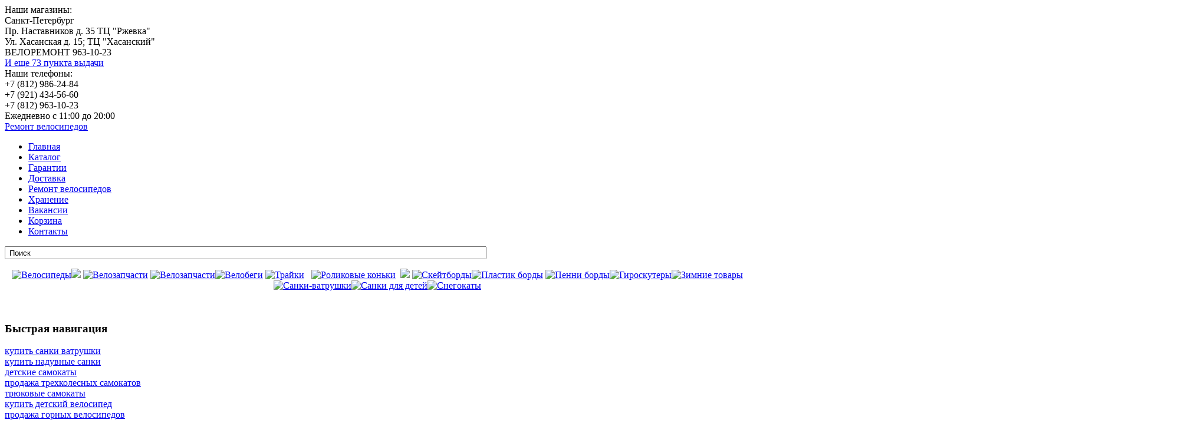

--- FILE ---
content_type: text/html; charset=utf-8
request_url: http://velohouse.ru/katalog/velosipedy/skladnye/skladnoj-velosiped-stels-pilot-360-v010-2019-detail.html
body_size: 11493
content:

<!DOCTYPE html PUBLIC "-//W3C//DTD XHTML 1.0 Transitional//EN" "http://www.w3.org/TR/xhtml1/DTD/xhtml1-transitional.dtd">
<html xmlns="http://www.w3.org/1999/xhtml" xml:lang="ru-ru" lang="ru-ru" >
<head>
<meta http-equiv="Content-Type" content="text/html; charset=utf-8" />
  <base href="http://velohouse.ru/katalog/velosipedy/skladnye/skladnoj-velosiped-stels-pilot-360-v010-2019-detail.html" />
  <meta http-equiv="content-type" content="text/html; charset=utf-8" />
  <meta name="keywords" content="велосипеды stels
велосипеды спб,
купить велосипед," />
  <meta name="title" content="Складной велосипед Stels Pilot 360 V010" />
  <meta name="description" content="Продажа велосипедов - Санкт Петербург" />
  <title>Складные велосипеды : Складной велосипед Stels Pilot 360 V010</title>
  <link href="/katalog/velosipedy/skladnye/skladnoj-velosiped-stels-pilot-360-v010-2019-detail.html" rel="canonical" />
  <link href="/templates/Blend_Education/favicon.ico" rel="shortcut icon" type="image/vnd.microsoft.icon" />
  <link rel="stylesheet" href="/components/com_virtuemart/assets/css/vmsite-ltr.css" type="text/css" />
  <link rel="stylesheet" href="/components/com_virtuemart/assets/css/jquery.fancybox-1.3.4.css" type="text/css" />
  <link rel="stylesheet" href="/media/system/css/modal.css" type="text/css" />
  <link rel="stylesheet" href="/cache/widgetkit/widgetkit-b0543a95.css" type="text/css" />
  <link rel="stylesheet" href="/media/system/css/calendar-jos.css" type="text/css"  title="Зеленый"  media="all" />
  <link rel="stylesheet" href="http://velohouse.ru/modules/mod_cf_filtering/assets/style.css" type="text/css" />
  <script src="/media/system/js/mootools-core.js" type="text/javascript"></script>
  <script src="/media/system/js/core.js" type="text/javascript"></script>
  <script src="/media/system/js/modal.js" type="text/javascript"></script>
  <script src="https://ajax.googleapis.com/ajax/libs/jquery/1.8/jquery.min.js" type="text/javascript"></script>
  <script src="/plugins/system/jqueryeasy/jquerynoconflict.js" type="text/javascript"></script>
  
  
  <script src="/components/com_virtuemart/assets/js/fancybox/jquery.fancybox-1.3.4.pack.js" type="text/javascript"></script>
  <script src="/components/com_virtuemart/assets/js/vmprices.js" type="text/javascript"></script>
  <script src="/cache/widgetkit/widgetkit-02574991.js" type="text/javascript"></script>
  <script src="/media/system/js/mootools-more.js" type="text/javascript"></script>
  <script src="/media/system/js/calendar.js" type="text/javascript"></script>
  <script src="/media/system/js/calendar-setup.js" type="text/javascript"></script>
  <script src="http://velohouse.ru/modules/mod_cf_filtering/assets/general.js" type="text/javascript"></script>
  <script src="http://velohouse.ru/media/system/js/modal.js" type="text/javascript"></script>
  <script src="http://velohouse.ru/modules/mod_cf_filtering/assets/slider.js" type="text/javascript"></script>
  <script src="http://velohouse.ru/modules/mod_cf_filtering/assets/drag_refactor.js" type="text/javascript"></script>
  <script type="text/javascript">
//<![CDATA[ 
vmSiteurl = 'http://velohouse.ru/' ;
vmLang = "";
Virtuemart.addtocart_popup = '1' ; 
usefancy = true;
//]]>

		window.addEvent('domready', function() {

			SqueezeBox.initialize({});
			SqueezeBox.assign($$('a.modal'), {
				parse: 'rel'
			});
		});
//<![CDATA[
	jQuery(document).ready(function($) {
		jQuery('a.recommened-to-friend').click( function(){
					jQuery.fancybox({
				href: 'index.php?option=com_virtuemart&view=productdetails&task=recommend&virtuemart_product_id=25343&virtuemart_category_id=1&tmpl=component',
				type: 'iframe',
				height: '550'
			});
			return false ;
		});
		jQuery('a.ask-a-question').click( function(){
					jQuery.fancybox({
				href: '/katalog/velosipedy/skladnye/skladnoj-velosiped-stels-pilot-360-v010-2019-detail/askquestion.html?tmpl=component',
				type: 'iframe',
				height: '550'
			});
			return false ;
		});
	/*	$('.additional-images a').mouseover(function() {
			var himg = this.href ;
			var extension=himg.substring(himg.lastIndexOf('.')+1);
			if (extension =='png' || extension =='jpg' || extension =='gif') {
				$('.main-image img').attr('src',himg );
			}
			console.log(extension)
		});*/
	});
//]]>

jQuery(document).ready(function() {
	jQuery("a[rel=vm-additional-images]").fancybox({
		"titlePosition" 	: "inside",
		"transitionIn"	:	"elastic",
		"transitionOut"	:	"elastic"
	});
	jQuery(".additional-images .product-image").click(function() {
		jQuery(".main-image img").attr("src",this.src );
		jQuery(".main-image img").attr("alt",this.alt );
		jQuery(".main-image a").attr("href",this.src );
		jQuery(".main-image a").attr("title",this.alt );
	}); 
});
Calendar._DN = new Array ("Воскресенье", "Понедельник", "Вторник", "Среда", "Четверг", "Пятница", "Суббота", "Воскресенье"); Calendar._SDN = new Array ("Вс", "Пн", "Вт", "Ср", "Чт", "Пт", "Сб", "Вс"); Calendar._FD = 0; Calendar._MN = new Array ("Январь", "Февраль", "Март", "Апрель", "Май", "Июнь", "Июль", "Август", "Сентябрь", "Октябрь", "Ноябрь", "Декабрь"); Calendar._SMN = new Array ("Янв", "Фев", "Март", "Апр", "Май", "Июнь", "Июль", "Авг", "Сен", "Окт", "Нояб", "Дек"); Calendar._TT = {};Calendar._TT["INFO"] = "О календаре"; Calendar._TT["ABOUT"] =
 "DHTML Date/Time Selector\n" +
 "(c) dynarch.com 2002-2005 / Author: Mihai Bazon\n" +
"For latest version visit: http://www.dynarch.com/projects/calendar/\n" +
"Distributed under GNU LGPL.  See http://gnu.org/licenses/lgpl.html for details." +
"\n\n" +
"Выбор даты:\n" +
"- Чтобы выбрать год, используйте кнопками < и > \n" +
"- Чтобы выбрать месяц воспользуйтесь кнопками < и > \n" +
"- Удерживайте кнопку мыши на любой из кнопок, расположенных выше, для быстрого выбора.";
Calendar._TT["ABOUT_TIME"] = "\n\n" +
"Time selection:\n" +
"- Click on any of the time parts to increase it\n" +
"- or Shift-click to decrease it\n" +
"- or click and drag for faster selection.";

		Calendar._TT["PREV_YEAR"] = "Нажмите, что бы перейти на предыдущий год. Нажмите и удерживайте для показа списка лет."; Calendar._TT["PREV_MONTH"] = "Нажмите, что бы перейти на предыдущий месяц. Нажмите и удерживайте для показа списка месяцев."; Calendar._TT["GO_TODAY"] = "Текущая дата"; Calendar._TT["NEXT_MONTH"] = "Нажмите, что бы перейти на следующий месяц. Нажмите и удерживайте для показа списка месяцев."; Calendar._TT["NEXT_YEAR"] = "Нажмите, что бы перейти на следующий год. Нажмите и удерживайте для показа списка лет."; Calendar._TT["SEL_DATE"] = "Выбор даты."; Calendar._TT["DRAG_TO_MOVE"] = "Потяните, чтобы переместить"; Calendar._TT["PART_TODAY"] = "Сегодня"; Calendar._TT["DAY_FIRST"] = "Показывать первые %s"; Calendar._TT["WEEKEND"] = "0,6"; Calendar._TT["CLOSE"] = "Закрыть"; Calendar._TT["TODAY"] = "Сегодня"; Calendar._TT["TIME_PART"] = "Shift + клик или перетаскивание мышкой позволит изменить значение."; Calendar._TT["DEF_DATE_FORMAT"] = "%Y-%m-%d"; Calendar._TT["TT_DATE_FORMAT"] = "%a, %b %e"; Calendar._TT["WK"] = "нед."; Calendar._TT["TIME"] = "Время:";customFilters.ecommerce_version='2.0.26';
		if(typeof customFiltersProp=="undefined")customFiltersProp=new Array();
		customFiltersProp[129]={base_url:'http://velohouse.ru/',Itemid:'235',component_base_url:'/rezultaty-filtratsii/',cf_direction:'ltr',results_trigger:'sel',results_wrapper:'bd_results',loadModule:'1',parent_link:'0',mod_type:'filtering',use_ajax_spinner:'0',use_results_ajax_spinner:'0',results_loading_mode:'ajax',category_flt_parent_link:'0'};window.addEvent('domready',function(){customFilters.keyword_search_clear_filters_on_new_search=1; customFilters.assignEvents(129);customFilters.addEventTree(129);customFilters.createToggle('virtuemart_category_id_129','hide');customFilters.createToggle('custom_f_13_129','show');customFilters.createToggle('custom_f_7_129','show');});
  </script>
  <script type="text/javascript">
    (function() {
      var strings = {"MOD_CF_FILTERING_INVALID_CHARACTER":"\u041d\u0435\u0432\u0435\u0440\u043d\u043e\u0435 \u0437\u043d\u0430\u0447\u0435\u043d\u0438\u0435. \u0417\u043d\u0430\u0447\u0435\u043d\u0438\u0435 \u0434\u043e\u043b\u0436\u043d\u043e \u0431\u044b\u0442\u044c \u0447\u0438\u0441\u043b\u043e\u043c!","MOD_CF_FILTERING_PRICE_MIN_PRICE_CANNOT_EXCEED_MAX_PRICE":"MOD_CF_FILTERING_PRICE_MIN_PRICE_CANNOT_EXCEED_MAX_PRICE"};
      if (typeof Joomla == 'undefined') {
        Joomla = {};
        Joomla.JText = strings;
      }
      else {
        Joomla.JText.load(strings);
      }
    })();
  </script>

<link rel="stylesheet" href="/templates/system/css/system.css" type="text/css" />
<link rel="stylesheet" href="/templates/Blend_Education/images/menu/style-menu-1.css" type="text/css" />
<link rel="stylesheet" href="/templates/system/css/general.css" type="text/css" />
<link rel="stylesheet" href="/templates/Blend_Education/css/core.css" type="text/css" />
<link rel="stylesheet" href="/templates/Blend_Education/css/template.css" type="text/css" />
<link rel="stylesheet" href="/templates/Blend_Education/css/template2.css" type="text/css" />
<link rel="stylesheet" href="/templates/Blend_Education/css/content.css" type="text/css" />
<link rel="stylesheet" href="/templates/Blend_Education/css/my.css" type="text/css" />
<link rel="stylesheet" href="/templates/Blend_Education/css/menu.css" type="text/css">
<link rel="shortcut icon" href="/templates/Blend_Education/favicon.ico" />
<meta name='yandex-verification' content='6476503f0cb63e02' />
<meta name="viewport" content="width=device-width">
<!--[if lte IE 7]>
<link rel="stylesheet" href="/templates/Blend_Education/css/ieonly.css" type="text/css" 

<![endif]-->
</head>
<body>
<div class="wrapper">

<!--div class="umenu">Доставка | Ремонт велосипедов | Хранение </div>-->
  <div class="toph">
  
  <div class="cont">
  
  <div class="contleft">
  <span class="contzag">Наши магазины:</span><br />Санкт-Петербург<br />Пр. Наставников д. 35 ТЦ "Ржевка"<br />Ул. Хасанская д. 15; ТЦ "Хасанский"<br />ВЕЛОРЕМОНТ 963-10-23<br /><a href="/punkty-vydachi-zakazov.html">И еще 73 пункта выдачи</a>
  </div>
  <div class="contright">
  Наши телефоны:<br />
  <span class="conttel">+7 (812) 986-24-84</span><br /><span class="conttel">+7 (921) 434-56-60</span><br /><span class="conttel">+7 (812) 963-10-23</span><br />
    <span class="contzag">Ежедневно с 11:00 до 20:00</span><br>
  
  
  </div>
  </div>
  <div class="cont2"><!-- <a href="/callback.html"><span class="callback">Задать нам вопрос</span></a><br /><br /> -->
  <a title="Ремонт велосипедов в Санкт-Петербурге" href="/remont-velosipedov.html"><span class="callback">Ремонт велосипедов</span></a></div>
  
  <ha1><a class="lcolomn thide" href="/"></a></ha1>

  
      <div class="hlinks"></div>
  </div>
  <div class="header">
    <div class="hleft">
    
    </div>
  </div>
  <div class="headbar">
    <img class="landcruiser" src="/templates/Blend_Education/images/spacer.png" alt="">

  </div>
      <div class="topmenu">
    <div class="tmlr">
      <div class="tmlr">
                            <div class="reset" id="topmenu">
               
<ul class="menu">
<li class="item-102"><a href="/" >Главная</a></li><li class="item-181 active parent"><a class="selected" href="/katalog.html" >Каталог</a></li><li class="item-260"><a href="/garantii.html" >Гарантии</a></li><li class="item-203"><a href="/dostavka.html" >Доставка</a></li><li class="item-116"><a href="/remont-velosipedov.html" >Ремонт велосипедов</a></li><li class="item-131"><a href="/hranenie.html" >Хранение</a></li><li class="item-201"><a class="selected" href="/vakansii.html" >Вакансии</a></li><li class="item-185"><a href="/korzina.html" >Корзина</a></li><li class="item-117"><a href="/kontakts.html" >Контакты</a></li></ul>

                     </div>
                               <div id="search">
      <div class="searchbox"><!--BEGIN Search Box -->
<form action="/katalog/search.html" method="get">
<div>
<input style="height:16px;vertical-align :middle;" name="keyword" id="mod_virtuemart_search" maxlength="100" alt="Поиск" class="reset searchbox" type="text" size="100" value=" Поиск"  onblur="if(this.value=='') this.value=' Поиск';" onfocus="if(this.value==' Поиск') this.value='';" /></div>
		<input type="hidden" name="limitstart" value="0" />
		<input type="hidden" name="option" value="com_virtuemart" />
		<input type="hidden" name="view" value="category" />

	  </form>

<!-- End Search Box --></div>

         </div>  
  </div>  
  </div>
  
          <div id="content-wrap">
          <div id="content">
                  
<div id="system-message-container">
</div>
            <div id="leftcolumn">
                                    <!--noindex-->		<div class="moduletable">
					

<div class="custom"  >
	<p style="text-align: center;"><a href="/katalog/velosipedy.html"><img alt="Велосипеды" src="/templates/Blend_Education/images/menu/velosipedu.jpg" /></a><a href="/katalog/samokaty.html"><img src="/templates/Blend_Education/images/menu/samokatu.jpg" /></a> <a href="/katalog/velozapchasti.html"><img alt="Велозапчасти" src="/templates/Blend_Education/images/menu/velozapchasti.jpg" /></a> <a href="/katalog/veloaksessuary.html"><img alt="Велозапчасти" src="/templates/Blend_Education/images/menu/veloaksessuaru.jpg" /></a><a href="/katalog/velobeg.html"><img alt="Велобеги" src="/templates/Blend_Education/images/menu/velobegi.jpg" /></a> <a href="/katalog/velosipedy/detskie-trekhkolesnye-velosipedy-trike-1.html"><img alt="Трайки" src="/templates/Blend_Education/images/menu/trike.jpg" /></a>&nbsp;&nbsp; <a href="/katalog/rolikovye-konki.html"><img alt="Роликовые коньки" src="/templates/Blend_Education/images/menu/rolikovue-konki.jpg" /></a>&nbsp; <a href="/katalog/samokaty/aksessuary-i-zapchasti-dlya-samokatov.html"><img src="/templates/Blend_Education/images/menu/aksessyaru-i-zapchasti-dlya-samokatov.jpg" /></a> <a href="/katalog/skejtbordy.html"><img alt="Скейтборды" src="/templates/Blend_Education/images/menu/skateboards.jpg" /></a><a href="/katalog/skejtbordy/plastik-bordy.html"><img alt="Пластик борды" src="/templates/Blend_Education/images/menu/plastik-bordu.jpg" width="250" height="49" /></a> <a href="/katalog/palki-dlya-skandinavskoj-khodby.html"><img alt="Пенни борды" src="/templates/Blend_Education/images/menu/palki_dlya_hodbu.jpg" /></a><a href="/katalog/giroskutery.html"><img alt="Гироскутеры" src="/templates/Blend_Education/images/menu/giroscooters.jpg" /></a><a href="/katalog/zimnie-tovary.html"><img alt="Зимние товары" src="/templates/Blend_Education/images/menu/zimnie-tovaru.jpg" /></a><a href="/katalog/zimnie-tovary/vatrushki.html"><img alt="Санки-ватрушки" src="/templates/Blend_Education/images/menu/sanki-vatrushki.jpg" /></a><a href="/katalog/zimnie-tovary/sanki.html"><img title="Санки для детей" alt="Санки для детей" src="/templates/Blend_Education/images/menu/sanki.jpg" /></a><a href="/katalog/zimnie-tovatu/snegokaty.html"><img alt="Снегокаты" src="/templates/Blend_Education/images/menu/snegokatu.jpg" /></a></p></div>
		</div>
			<div class="moduletable">
					

<div class="custom"  >
	<p>
<script src="//vk.com/js/api/openapi.js?152" type="text/javascript"></script>
</p>
<!-- VK Widget -->
<div id="vk_groups">&nbsp;</div>
<p>
<script type="text/javascript">// <![CDATA[
VK.Widgets.Group("vk_groups", {mode: 3}, 157251438);
// ]]></script>
</p></div>
		</div>
	<!--/noindex-->
      		<div class="moduletable">
					<h3>Быстрая навигация</h3>
					

<div class="custom"  >
	<p><a href="/katalog/zimnie-tovary/vatrushki.html">купить санки ватрушки</a><br /><a href="/katalog/zimnie-tovary/vatrushki.html">купить надувные санки</a><br /><a href="/katalog/samokaty/detskie-samokaty.html">детские самокаты</a><br /><a href="/katalog/samokaty/trekhkolesnye.html">продажа трехколесных самокатов</a><br /><a href="/katalog/samokaty/tryukovye-samokaty.html">трюковые самокаты</a><br /><a href="/katalog/velosipedy/detskie.html">купить детский велосипед</a><br /><a href="/katalog/velosipedy/gornye.html">продажа горных велосипедов</a></p></div>
		</div>
	
            </div>
                        
            <div id="maincolumn">
                <div id="mainleft">
                      
                             
                    	<div id="cf_wrapp_all_129" class="cf_wrapp_all">
	<div id="cf_ajax_loader_129"></div>
<form method="get" action="/rezultaty-filtratsii/" class="cf_form" id="cf_form_129">
	 
	<div class="cf_flt_wrapper  cf_flt_wrapper_id_129 cf_flt_wrapper_ltr" id="cf_flt_wrapper_virtuemart_category_id_129" role="presentation">
	
	        		<div class="cf_flt_header" id="cfhead_virtuemart_category_id_129" role="tab">
			<div class="headexpand headexpand_hide"	id="headexpand_virtuemart_category_id_129"></div>
				<span class="cf_flt_header_text">Категории</span>
		</div>		
		
				
				<div class="cf_wrapper_inner" id="cf_wrapper_inner_virtuemart_category_id_129" role="tabpanel">
			<ul class="cf_filters_list" id="cf_list_virtuemart_category_id_129"><li ><span class=" cf_clear"><a href="/rezultaty-filtratsii/" class="cf_option cf_clear" rel="nofollow" data-module-id="129" id="virtuemart_category_id_129_elid_a" style="">Сбросить фильтр</a></span></li><li >
										 <label class=" cf_sel_opt" for="virtuemart_category_id_129_elid1"><input  type="checkbox" name="virtuemart_category_id[]" class="cf_flt" id="virtuemart_category_id_129_elid1" value="1"  checked="checked"/><a href="/rezultaty-filtratsii/" class="cf_option cf_sel_opt" rel="nofollow" data-module-id="129" id="virtuemart_category_id_129_elid1_a" style="">Складные велосипеды</a></label><span class="cf_flt_counter">(53)</span></li><li >
										 <label class="" for="virtuemart_category_id_129_elid7"><input  type="checkbox" name="virtuemart_category_id[]" class="cf_flt" id="virtuemart_category_id_129_elid7" value="7" /><a href="/rezultaty-filtratsii/skladnye__or__detskie/" class="cf_option" rel="nofollow" data-module-id="129" id="virtuemart_category_id_129_elid7_a" style="">Детские велосипеды</a></label><span class="cf_flt_counter">(166)</span></li><li >
										 <label class="" for="virtuemart_category_id_129_elid610"><input  type="checkbox" name="virtuemart_category_id[]" class="cf_flt" id="virtuemart_category_id_129_elid610" value="610" /><a href="/rezultaty-filtratsii/skladnye__or__gruzovye-velosipedy/" class="cf_option" rel="nofollow" data-module-id="129" id="virtuemart_category_id_129_elid610_a" style="">Грузовые велосипеды</a></label><span class="cf_flt_counter">(6)</span></li><li >
										 <label class="" for="virtuemart_category_id_129_elid8"><input  type="checkbox" name="virtuemart_category_id[]" class="cf_flt" id="virtuemart_category_id_129_elid8" value="8" /><a href="/rezultaty-filtratsii/skladnye__or__dorozhnye/" class="cf_option" rel="nofollow" data-module-id="129" id="virtuemart_category_id_129_elid8_a" style="">Дорожные велосипеды</a></label><span class="cf_flt_counter">(65)</span></li><li >
										 <label class="" for="virtuemart_category_id_129_elid459"><input  type="checkbox" name="virtuemart_category_id[]" class="cf_flt" id="virtuemart_category_id_129_elid459" value="459" /><a href="/rezultaty-filtratsii/skladnye__or__elektrovelosiped/" class="cf_option" rel="nofollow" data-module-id="129" id="virtuemart_category_id_129_elid459_a" style="">Электровелосипед</a></label><span class="cf_flt_counter">(1)</span></li><li >
										 <label class="" for="virtuemart_category_id_129_elid6"><input  type="checkbox" name="virtuemart_category_id[]" class="cf_flt" id="virtuemart_category_id_129_elid6" value="6" /><a href="/rezultaty-filtratsii/skladnye__or__gornye/" class="cf_option" rel="nofollow" data-module-id="129" id="virtuemart_category_id_129_elid6_a" style="">Горные велосипеды</a></label><span class="cf_flt_counter">(193)</span></li><li >
										 <label class="" for="virtuemart_category_id_129_elid9"><input  type="checkbox" name="virtuemart_category_id[]" class="cf_flt" id="virtuemart_category_id_129_elid9" value="9" /><a href="/rezultaty-filtratsii/skladnye__or__ekstrim/" class="cf_option" rel="nofollow" data-module-id="129" id="virtuemart_category_id_129_elid9_a" style="">Экстрим велосипеды</a></label><span class="cf_flt_counter">(2)</span></li><li >
										 <label class="" for="virtuemart_category_id_129_elid5"><input  type="checkbox" name="virtuemart_category_id[]" class="cf_flt" id="virtuemart_category_id_129_elid5" value="5" /><a href="/rezultaty-filtratsii/skladnye__or__bmx/" class="cf_option" rel="nofollow" data-module-id="129" id="virtuemart_category_id_129_elid5_a" style="">BMX велосипеды</a></label><span class="cf_flt_counter">(19)</span></li><li >
										 <label class="" for="virtuemart_category_id_129_elid10"><input  type="checkbox" name="virtuemart_category_id[]" class="cf_flt" id="virtuemart_category_id_129_elid10" value="10" /><a href="/rezultaty-filtratsii/skladnye__or__podrostkovye/" class="cf_option" rel="nofollow" data-module-id="129" id="virtuemart_category_id_129_elid10_a" style="">Подростковые велосипеды</a></label><span class="cf_flt_counter">(123)</span></li><li >
										 <label class="" for="virtuemart_category_id_129_elid11"><input  type="checkbox" name="virtuemart_category_id[]" class="cf_flt" id="virtuemart_category_id_129_elid11" value="11" /><a href="/rezultaty-filtratsii/skladnye__or__zhenskie/" class="cf_option" rel="nofollow" data-module-id="129" id="virtuemart_category_id_129_elid11_a" style="">Женские велосипеды</a></label><span class="cf_flt_counter">(40)</span></li><li >
										 <label class="" for="virtuemart_category_id_129_elid12"><input  type="checkbox" name="virtuemart_category_id[]" class="cf_flt" id="virtuemart_category_id_129_elid12" value="12" /><a href="/rezultaty-filtratsii/skladnye__or__gibridnye/" class="cf_option" rel="nofollow" data-module-id="129" id="virtuemart_category_id_129_elid12_a" style="">Гибридные велосипеды</a></label><span class="cf_flt_counter">(3)</span></li><li >
										 <label class="" for="virtuemart_category_id_129_elid18"><input  type="checkbox" name="virtuemart_category_id[]" class="cf_flt" id="virtuemart_category_id_129_elid18" value="18" /><a href="/rezultaty-filtratsii/skladnye__or__dvukhpodvessnye/" class="cf_option" rel="nofollow" data-module-id="129" id="virtuemart_category_id_129_elid18_a" style="">Двухподвесные велосипеды</a></label><span class="cf_flt_counter">(6)</span></li><li >
										 <label class="" for="virtuemart_category_id_129_elid19"><input  type="checkbox" name="virtuemart_category_id[]" class="cf_flt" id="virtuemart_category_id_129_elid19" value="19" /><a href="/rezultaty-filtratsii/skladnye__or__shossejnye/" class="cf_option" rel="nofollow" data-module-id="129" id="virtuemart_category_id_129_elid19_a" style="">Шоссейные велосипеды</a></label><span class="cf_flt_counter">(2)</span></li><li >
										 <label class="" for="virtuemart_category_id_129_elid71"><input  type="checkbox" name="virtuemart_category_id[]" class="cf_flt" id="virtuemart_category_id_129_elid71" value="71" /><a href="/rezultaty-filtratsii/skladnye__or__detskie-trekhkolesnye-velosipedy-trike-1/" class="cf_option" rel="nofollow" data-module-id="129" id="virtuemart_category_id_129_elid71_a" style="">Детские трехколесные велосипеды(ТRIKE)</a></label><span class="cf_flt_counter">(19)</span></li><li >
										 <label class="" for="virtuemart_category_id_129_elid381"><input  type="checkbox" name="virtuemart_category_id[]" class="cf_flt" id="virtuemart_category_id_129_elid381" value="381" /><a href="/rezultaty-filtratsii/skladnye__or__fetbajki/" class="cf_option" rel="nofollow" data-module-id="129" id="virtuemart_category_id_129_elid381_a" style="">Фэтбайки</a></label><span class="cf_flt_counter">(11)</span></li><li >
										 <label class="" for="virtuemart_category_id_129_elid456"><input  type="checkbox" name="virtuemart_category_id[]" class="cf_flt" id="virtuemart_category_id_129_elid456" value="456" /><a href="/rezultaty-filtratsii/skladnye__or__kruizery/" class="cf_option" rel="nofollow" data-module-id="129" id="virtuemart_category_id_129_elid456_a" style="">Круизеры</a></label><span class="cf_flt_counter">(2)</span></li></ul>		</div>
	</div>
	 
	<div class="cf_flt_wrapper  cf_flt_wrapper_id_129 cf_flt_wrapper_ltr" id="cf_flt_wrapper_custom_f_13_129" role="presentation">
	
	        		<div class="cf_flt_header" id="cfhead_custom_f_13_129" role="tab">
			<div class="headexpand headexpand_show"	id="headexpand_custom_f_13_129"></div>
				<span class="cf_flt_header_text">Диаметр колес</span>
		</div>		
		
				
				<div class="cf_wrapper_inner" id="cf_wrapper_inner_custom_f_13_129" role="tabpanel">
			<ul class="cf_filters_list" id="cf_list_custom_f_13_129"><li >
										 <label class="" for="custom_f_13_129_elid3132"><input  type="checkbox" name="custom_f_13[]" class="cf_flt" id="custom_f_13_129_elid3132" value="3132" /><a href="/rezultaty-filtratsii/skladnye/?custom_f_13[0]=3132" class="cf_option" rel="nofollow" data-module-id="129" id="custom_f_13_129_elid3132_a" style="">12</a></label></li><li >
										 <label class="" for="custom_f_13_129_elid3134"><input  type="checkbox" name="custom_f_13[]" class="cf_flt" id="custom_f_13_129_elid3134" value="3134" /><a href="/rezultaty-filtratsii/skladnye/?custom_f_13[0]=3134" class="cf_option" rel="nofollow" data-module-id="129" id="custom_f_13_129_elid3134_a" style="">14</a></label></li><li >
										 <label class="" for="custom_f_13_129_elid3136"><input  type="checkbox" name="custom_f_13[]" class="cf_flt" id="custom_f_13_129_elid3136" value="3136" /><a href="/rezultaty-filtratsii/skladnye/?custom_f_13[0]=3136" class="cf_option" rel="nofollow" data-module-id="129" id="custom_f_13_129_elid3136_a" style="">16</a></label></li><li >
										 <label class="" for="custom_f_13_129_elid3138"><input  type="checkbox" name="custom_f_13[]" class="cf_flt" id="custom_f_13_129_elid3138" value="3138" /><a href="/rezultaty-filtratsii/skladnye/?custom_f_13[0]=3138" class="cf_option" rel="nofollow" data-module-id="129" id="custom_f_13_129_elid3138_a" style="">18</a></label></li><li >
										 <label class="" for="custom_f_13_129_elid3230"><input  type="checkbox" name="custom_f_13[]" class="cf_flt" id="custom_f_13_129_elid3230" value="3230" /><a href="/rezultaty-filtratsii/skladnye/?custom_f_13[0]=3230" class="cf_option" rel="nofollow" data-module-id="129" id="custom_f_13_129_elid3230_a" style="">20</a></label></li><li >
										 <label class="" for="custom_f_13_129_elid3234"><input  type="checkbox" name="custom_f_13[]" class="cf_flt" id="custom_f_13_129_elid3234" value="3234" /><a href="/rezultaty-filtratsii/skladnye/?custom_f_13[0]=3234" class="cf_option" rel="nofollow" data-module-id="129" id="custom_f_13_129_elid3234_a" style="">24</a></label></li><li >
										 <label class="" for="custom_f_13_129_elid3236"><input  type="checkbox" name="custom_f_13[]" class="cf_flt" id="custom_f_13_129_elid3236" value="3236" /><a href="/rezultaty-filtratsii/skladnye/?custom_f_13[0]=3236" class="cf_option" rel="nofollow" data-module-id="129" id="custom_f_13_129_elid3236_a" style="">26</a></label></li><li >
										 <label class="" for="custom_f_13_129_elid32372e35"><input  type="checkbox" name="custom_f_13[]" class="cf_flt" id="custom_f_13_129_elid32372e35" value="32372e35" /><a href="/rezultaty-filtratsii/skladnye/?custom_f_13[0]=32372e35" class="cf_option" rel="nofollow" data-module-id="129" id="custom_f_13_129_elid32372e35_a" style="">27.5</a></label></li><li >
										 <label class="" for="custom_f_13_129_elid3238"><input  type="checkbox" name="custom_f_13[]" class="cf_flt" id="custom_f_13_129_elid3238" value="3238" /><a href="/rezultaty-filtratsii/skladnye/?custom_f_13[0]=3238" class="cf_option" rel="nofollow" data-module-id="129" id="custom_f_13_129_elid3238_a" style="">28</a></label></li><li >
										 <label class="" for="custom_f_13_129_elid3239"><input  type="checkbox" name="custom_f_13[]" class="cf_flt" id="custom_f_13_129_elid3239" value="3239" /><a href="/rezultaty-filtratsii/skladnye/?custom_f_13[0]=3239" class="cf_option" rel="nofollow" data-module-id="129" id="custom_f_13_129_elid3239_a" style="">29</a></label></li></ul>		</div>
	</div>
	 
	<div class="cf_flt_wrapper  cf_flt_wrapper_id_129 cf_flt_wrapper_ltr" id="cf_flt_wrapper_custom_f_7_129" role="presentation">
	
	        		<div class="cf_flt_header" id="cfhead_custom_f_7_129" role="tab">
			<div class="headexpand headexpand_show"	id="headexpand_custom_f_7_129"></div>
				<span class="cf_flt_header_text">Бренд</span>
		</div>		
		
				
				<div class="cf_wrapper_inner" id="cf_wrapper_inner_custom_f_7_129" role="tabpanel">
			<ul class="cf_filters_list" id="cf_list_custom_f_7_129"><li >
										 <label class="" for="custom_f_7_129_elid414c54414952"><input  type="checkbox" name="custom_f_7[]" class="cf_flt" id="custom_f_7_129_elid414c54414952" value="414c54414952" /><a href="/rezultaty-filtratsii/skladnye/?custom_f_7[0]=414c54414952" class="cf_option" rel="nofollow" data-module-id="129" id="custom_f_7_129_elid414c54414952_a" style="">ALTAIR</a></label></li><li >
										 <label class="" for="custom_f_7_129_elid417574686f72"><input  type="checkbox" name="custom_f_7[]" class="cf_flt" id="custom_f_7_129_elid417574686f72" value="417574686f72" /><a href="/rezultaty-filtratsii/skladnye/?custom_f_7[0]=417574686f72" class="cf_option" rel="nofollow" data-module-id="129" id="custom_f_7_129_elid417574686f72_a" style="">Author</a></label></li><li >
										 <label class="" for="custom_f_7_129_elid4245415242494b45"><input  type="checkbox" name="custom_f_7[]" class="cf_flt" id="custom_f_7_129_elid4245415242494b45" value="4245415242494b45" /><a href="/rezultaty-filtratsii/skladnye/?custom_f_7[0]=4245415242494b45" class="cf_option" rel="nofollow" data-module-id="129" id="custom_f_7_129_elid4245415242494b45_a" style="">BEARBIKE</a></label></li><li >
										 <label class="" for="custom_f_7_129_elid426c61636b204f6e65"><input  type="checkbox" name="custom_f_7[]" class="cf_flt" id="custom_f_7_129_elid426c61636b204f6e65" value="426c61636b204f6e65" /><a href="/rezultaty-filtratsii/skladnye/?custom_f_7[0]=426c61636b204f6e65" class="cf_option" rel="nofollow" data-module-id="129" id="custom_f_7_129_elid426c61636b204f6e65_a" style="">Black One</a></label></li><li >
										 <label class="" for="custom_f_7_129_elid464f5257415244"><input  type="checkbox" name="custom_f_7[]" class="cf_flt" id="custom_f_7_129_elid464f5257415244" value="464f5257415244" /><a href="/rezultaty-filtratsii/skladnye/?custom_f_7[0]=464f5257415244" class="cf_option" rel="nofollow" data-module-id="129" id="custom_f_7_129_elid464f5257415244_a" style="">FORWARD</a></label></li><li >
										 <label class="" for="custom_f_7_129_elid484f47474552"><input  type="checkbox" name="custom_f_7[]" class="cf_flt" id="custom_f_7_129_elid484f47474552" value="484f47474552" /><a href="/rezultaty-filtratsii/skladnye/?custom_f_7[0]=484f47474552" class="cf_option" rel="nofollow" data-module-id="129" id="custom_f_7_129_elid484f47474552_a" style="">HOGGER</a></label></li><li >
										 <label class="" for="custom_f_7_129_elid484f525354"><input  type="checkbox" name="custom_f_7[]" class="cf_flt" id="custom_f_7_129_elid484f525354" value="484f525354" /><a href="/rezultaty-filtratsii/skladnye/?custom_f_7[0]=484f525354" class="cf_option" rel="nofollow" data-module-id="129" id="custom_f_7_129_elid484f525354_a" style="">HORST</a></label></li><li >
										 <label class="" for="custom_f_7_129_elid495a482d42494b45"><input  type="checkbox" name="custom_f_7[]" class="cf_flt" id="custom_f_7_129_elid495a482d42494b45" value="495a482d42494b45" /><a href="/rezultaty-filtratsii/skladnye/?custom_f_7[0]=495a482d42494b45" class="cf_option" rel="nofollow" data-module-id="129" id="custom_f_7_129_elid495a482d42494b45_a" style="">IZH-BIKE</a></label></li><li >
										 <label class="" for="custom_f_7_129_elid4d6572696461"><input  type="checkbox" name="custom_f_7[]" class="cf_flt" id="custom_f_7_129_elid4d6572696461" value="4d6572696461" /><a href="/rezultaty-filtratsii/skladnye/?custom_f_7[0]=4d6572696461" class="cf_option" rel="nofollow" data-module-id="129" id="custom_f_7_129_elid4d6572696461_a" style="">Merida</a></label></li><li >
										 <label class="" for="custom_f_7_129_elid4e6f7661747261636b"><input  type="checkbox" name="custom_f_7[]" class="cf_flt" id="custom_f_7_129_elid4e6f7661747261636b" value="4e6f7661747261636b" /><a href="/rezultaty-filtratsii/skladnye/?custom_f_7[0]=4e6f7661747261636b" class="cf_option" rel="nofollow" data-module-id="129" id="custom_f_7_129_elid4e6f7661747261636b_a" style="">Novatrack</a></label></li><li >
										 <label class="" for="custom_f_7_129_elid526f79616c2042616279"><input  type="checkbox" name="custom_f_7[]" class="cf_flt" id="custom_f_7_129_elid526f79616c2042616279" value="526f79616c2042616279" /><a href="/rezultaty-filtratsii/skladnye/?custom_f_7[0]=526f79616c2042616279" class="cf_option" rel="nofollow" data-module-id="129" id="custom_f_7_129_elid526f79616c2042616279_a" style="">Royal Baby</a></label></li><li >
										 <label class="" for="custom_f_7_129_elid5348554c5a"><input  type="checkbox" name="custom_f_7[]" class="cf_flt" id="custom_f_7_129_elid5348554c5a" value="5348554c5a" /><a href="/rezultaty-filtratsii/skladnye/?custom_f_7[0]=5348554c5a" class="cf_option" rel="nofollow" data-module-id="129" id="custom_f_7_129_elid5348554c5a_a" style="">SHULZ</a></label></li><li >
										 <label class="" for="custom_f_7_129_elid534857494e4e"><input  type="checkbox" name="custom_f_7[]" class="cf_flt" id="custom_f_7_129_elid534857494e4e" value="534857494e4e" /><a href="/rezultaty-filtratsii/skladnye/?custom_f_7[0]=534857494e4e" class="cf_option" rel="nofollow" data-module-id="129" id="custom_f_7_129_elid534857494e4e_a" style="">SHWINN</a></label></li><li >
										 <label class="" for="custom_f_7_129_elid535452494441"><input  type="checkbox" name="custom_f_7[]" class="cf_flt" id="custom_f_7_129_elid535452494441" value="535452494441" /><a href="/rezultaty-filtratsii/skladnye/?custom_f_7[0]=535452494441" class="cf_option" rel="nofollow" data-module-id="129" id="custom_f_7_129_elid535452494441_a" style="">STRIDA</a></label></li><li >
										 <label class="" for="custom_f_7_129_elid537461726b"><input  type="checkbox" name="custom_f_7[]" class="cf_flt" id="custom_f_7_129_elid537461726b" value="537461726b" /><a href="/rezultaty-filtratsii/skladnye/?custom_f_7[0]=537461726b" class="cf_option" rel="nofollow" data-module-id="129" id="custom_f_7_129_elid537461726b_a" style="">Stark</a></label></li><li >
										 <label class="" for="custom_f_7_129_elid5374656c73"><input  type="checkbox" name="custom_f_7[]" class="cf_flt" id="custom_f_7_129_elid5374656c73" value="5374656c73" /><a href="/rezultaty-filtratsii/skladnye/?custom_f_7[0]=5374656c73" class="cf_option" rel="nofollow" data-module-id="129" id="custom_f_7_129_elid5374656c73_a" style="">Stels</a></label></li><li >
										 <label class="" for="custom_f_7_129_elid5374696e676572"><input  type="checkbox" name="custom_f_7[]" class="cf_flt" id="custom_f_7_129_elid5374696e676572" value="5374696e676572" /><a href="/rezultaty-filtratsii/skladnye/?custom_f_7[0]=5374696e676572" class="cf_option" rel="nofollow" data-module-id="129" id="custom_f_7_129_elid5374696e676572_a" style="">Stinger</a></label></li><li >
										 <label class="" for="custom_f_7_129_elid54656368205465616d"><input  type="checkbox" name="custom_f_7[]" class="cf_flt" id="custom_f_7_129_elid54656368205465616d" value="54656368205465616d" /><a href="/rezultaty-filtratsii/skladnye/?custom_f_7[0]=54656368205465616d" class="cf_option" rel="nofollow" data-module-id="129" id="custom_f_7_129_elid54656368205465616d_a" style="">Tech Team</a></label></li><li >
										 <label class="" for="custom_f_7_129_elidd094d095d0a1d09dd0902d5354454c53"><input  type="checkbox" name="custom_f_7[]" class="cf_flt" id="custom_f_7_129_elidd094d095d0a1d09dd0902d5354454c53" value="d094d095d0a1d09dd0902d5354454c53" /><a href="/rezultaty-filtratsii/skladnye/?custom_f_7[0]=d094d095d0a1d09dd0902d5354454c53" class="cf_option" rel="nofollow" data-module-id="129" id="custom_f_7_129_elidd094d095d0a1d09dd0902d5354454c53_a" style="">ДЕСНА-STELS</a></label></li><li >
										 <label class="" for="custom_f_7_129_elidd09fd180d0bed187d0b5d0b5"><input  type="checkbox" name="custom_f_7[]" class="cf_flt" id="custom_f_7_129_elidd09fd180d0bed187d0b5d0b5" value="d09fd180d0bed187d0b5d0b5" /><a href="/rezultaty-filtratsii/skladnye/?custom_f_7[0]=d09fd180d0bed187d0b5d0b5" class="cf_option" rel="nofollow" data-module-id="129" id="custom_f_7_129_elidd09fd180d0bed187d0b5d0b5_a" style="">Прочее</a></label></li></ul>		</div>
	</div>
		<a class="cf_resetAll_link" rel="nofollow" data-module-id="129" href="/rezultaty-filtratsii/skladnye/">
		<span class="cf_resetAll_label">Сбросить все фильтры</span>
	</a>
						
				 	<input name="q" type="hidden" value=""/>
		 		
		
</form>
	</div>
	
         <div id="pathway">
  
<div class="breadcrumbs">
<span class="showHere">Вы здесь: </span><a href="/" class="pathway">Главная</a> <img src="/media/system/images/arrow.png" alt=""  /> <a href="/katalog.html" class="pathway">Каталог</a> <img src="/media/system/images/arrow.png" alt=""  /> <a href="/katalog/velosipedy.html" class="pathway">Велосипеды</a> <img src="/media/system/images/arrow.png" alt=""  /> <a href="/katalog/velosipedy/skladnye.html" class="pathway">Складные велосипеды</a> <img src="/media/system/images/arrow.png" alt=""  /> <span>Складной велосипед Stels Pilot 360 V010</span></div>

  </div>
                      
			<div id="bd_results">
			<div id="cf_res_ajax_loader"></div><div class="productdetails-view productdetails">

            <div class="product-neighbours">
	    <a href="/katalog/velosipedy/skladnye/stels-pilot-970-md-26-2017-detail.html" rel="prev" class="previous-page">Горный (MTB) велосипед STELS Pilot 970 MD 26 V022</a><a href="/katalog/velosipedy/skladnye/velosiped-dlya-vzroslykh-stels-pilot-950-md-26-v010-2018-detail.html" rel="next" class="next-page">Горный (MTB) велосипед STELS Pilot 950 MD 26 V011</a>    	<div class="clear"></div>
        </div>
    
		<div class="back-to-category">
    	<a href="/katalog/velosipedy/skladnye.html" class="product-details" title="Складные велосипеды">Вернуться к: Складные велосипеды</a>
	</div>

    	<div itemscope itemtype="http://schema.org/Product">
    <h1 itemprop="name">Складной велосипед Stels Pilot 360 V010</h1>
    
    
    
            <div class="icons">
	    <a class="recommened-to-friend" title="Адрес электронной почты" href="/katalog/velosipedy/skladnye/skladnoj-velosiped-stels-pilot-360-v010-2019-detail/recommend.html?tmpl=component"><img src="/media/system/images/emailButton.png" alt="Адрес электронной почты"  /></a>    	<div class="clear"></div>
        </div>
    
            <div class="product-short-description" itemprop="description">
	    Супер компактный складной велосипед с колесами диаметром 14 дюймов.        </div></div> <!-- закрываем шэму - продукт -->
	
    <div>
	<div class="width60 floatleft">
<div class="main-image">

	<a data-lightbox="group:mygroup" rel='---vm-additional-images' href="http://velohouse.ru/images/stories/virtuemart/product/m43ul6irxktl7ojn0sz7siljff90okva.jpeg"><img src="/images/stories/virtuemart/product/m43ul6irxktl7ojn0sz7siljff90okva.jpeg" alt=""  /></a>
	 <div class="clear"></div>
</div>
    <div class="additional-images">
		            <div class="fli">
	            <a data-lightbox="group:mygroup"  href="http://velohouse.ru/images/stories/virtuemart/product/m43ul6irxktl7ojn0sz7siljff90okva.jpeg"><img src="/images/stories/virtuemart/product/m43ul6irxktl7ojn0sz7siljff90okva.jpeg" alt="" class="product-image" style="cursor: pointer" /></a>            </div>
			            <div class="fli">
	            <a data-lightbox="group:mygroup"  href="http://velohouse.ru/images/stories/virtuemart/product/pilot-360_14_v010_green_glossy.jpg"><img src="/images/stories/virtuemart/product/pilot-360_14_v010_green_glossy.jpg" alt="" class="product-image" style="cursor: pointer" /></a>            </div>
			            <div class="fli">
	            <a data-lightbox="group:mygroup"  href="http://velohouse.ru/images/stories/virtuemart/product/pilot-360-14-v010-1.jpg"><img src="/images/stories/virtuemart/product/pilot-360-14-v010-1.jpg" alt="" class="product-image" style="cursor: pointer" /></a>            </div>
			        <div class="clear"></div>
    </div>
		</div>

	<div class="width40 floatright">
	    <div class="spacer-buy-area">

		
		<div class="product-price" id="productPrice25343">
	<strong>Цена: </strong><span class="price-crossed" ></span><div class="PricesalesPrice" style="display : block;" ><span class="PricesalesPrice" ><div itemprop="offers" itemscope itemtype="http://schema.org/Offer"><meta itemprop="priceCurrency" content="RUB" /><meta itemprop="itemCondition" content="http://schema.org/NewCondition" /><!-- остальное искать в настройках валюты --><span itemprop="price">26120 руб</span></div></span></div></div>


		
<div class="addtocart-area">

	<form method="post" class="product js-recalculate" action="/katalog/velosipedy.html">
		<input name="quantity" type="hidden" value="1" />
		
		<div class="addtocart-bar">

<script type="text/javascript">
		function check(obj) {
 		// use the modulus operator '%' to see if there is a remainder
		remainder=obj.value % 1;
		quantity=obj.value;
 		if (remainder  != 0) {
 			alert('Вы можете приобрести этот товар только в партии, состоящей из 1 единиц(ы) товара!!');
 			obj.value = quantity-remainder;
 			return false;
 			}
 		return true;
 		}
</script> 

							<!-- <label for="quantity25343" class="quantity_box">Кол-во: </label> -->
					<span class="quantity-box">
						<input type="text" class="quantity-input js-recalculate" name="quantity[]" onblur="check(this);"
							   value="1"/>
					</span>
					<span class="quantity-controls js-recalculate">
					<input type="button" class="quantity-controls quantity-plus"/>
					<input type="button" class="quantity-controls quantity-minus"/>
					</span>
					          			<span class="addtocart-button">
          			<input type="submit" name="addtocart" class="addtocart-button" rel="nofollow" value="В корзину" title="В корзину" />         			 </span>
			<!-- заказ в 1 клик --><br />
			<div class="ask-a-question">
    		    <br /><br /><a class="ask-a-question" href="/katalog/velosipedy/skladnye/skladnoj-velosiped-stels-pilot-360-v010-2019-detail/askquestion.html?tmpl=component" rel="nofollow" >Заказ в 1 клик</a>
    		    <!--<a class="ask-a-question modal" rel="{handler: 'iframe', size: {x: 700, y: 550}}" href="/katalog/velosipedy/skladnye/skladnoj-velosiped-stels-pilot-360-v010-2019-detail/askquestion.html?tmpl=component">Заказ в 1 клик</a>-->
    		</div>
					<input type="hidden" class="pname" value="Складной велосипед Stels Pilot 360 V010"/>
					<input type="hidden" name="view" value="cart"/>
					<noscript><input type="hidden" name="task" value="add"/></noscript>
					<input type="hidden" name="virtuemart_product_id[]" value="25343"/>
										<div class="clear"></div>
		</div>
				<input type="hidden" name="option" value="com_virtuemart"/>

	</form>
	<div class="clear"></div>
</div>

		
	


		<p style="color: #ff0000; font-size: 14px;"><u>Уточняйте</u> информацию и наличие товара в конкретном магазине по телефонам: <u>+7 (812) 963-10-23; +7 (921) 434-56-60</u> или оформляйте заказ через сайт - мы Вам перезвоним.</p>

		
		<div class="manufacturer">
            <span class="bold">Производитель: Stels    </div>
	    </div>

	</div>
	
	<div class="clear"></div>
    </div>

	
	        <div class="product-description">
	    	<span class="title">Описание</span>
	<p><br />Складной велосипед<br />Рама и амортизаторы<br />Рама AL<br />Вилка Steel<br />Цепная передача<br />Количество скоростей 1<br />Колеса<br />Диаметр 14.0<br />Обода двойной AL<br />Покрышка 14*1,75<br />Компоненты<br />Передний тормоз V-типа<br />Задний тормоз V-типа<br />Разработка Россия<br />Производство Россия</p>        </div>
	<div class="product-fields">
	    <div class="product-field product-field-type-S">
		    			    <span class="product-fields-title" >Бренд</span>
			    	    	    <span class="product-field-display">Stels</span>
	    	    <span class="product-field-desc"></span>
	    	</div>
		    <div class="product-field product-field-type-S">
		    			    <span class="product-fields-title" >Диаметр колес</span>
			    	    	    <span class="product-field-display">14</span>
	    	    <span class="product-field-desc"></span>
	    	</div>
		    <div class="product-field product-field-type-S">
		    	    	    <span class="product-field-display">18</span>
	    	    <span class="product-field-desc"></span>
	    	</div>
		            </div>

    


   <span class="sku">00-00010351</span>
 </div></div>
                                  
                            
              
                      
          
      </div> <!-- конец левого? -->
      

     <div id="mainright">

      </div> 
      
      
</div></div>  <!-- Content-Wrap -->

<div style="clear:both;"></div>
<div class="statis">

<div class="custom"  >
	<p>&nbsp;</p>
<p>Информация о товарах размещена на сайте для ознакомительных целей и не являются публичной офертой. Любые несоответствия предоставленной информации о товаре не являются основанием для претензий, так как характеристики и внешний вид товаров могут быть изменены производителем. Цены и наличие в розничных магазинах velohouse могут отличаться от цен, указанных на сайте. <a href="/privacy.html">С политикой конфиденциальности можно ознакомится, перейдя по этой ссылке</a>.</p></div>

                     </div>     
     


<div class="center">

<img src="/images/88-31/nalichnue.jpg"><img src="/images/88-31/mastercard.jpg"><img src="/images/88-31/visa.jpg">

<!-- Yandex.Metrika counter -->
<script type="text/javascript">
(function (d, w, c) {
    (w[c] = w[c] || []).push(function() {
        try {
            w.yaCounter23058814 = new Ya.Metrika({id:23058814,
                    webvisor:true,
                    clickmap:true,
                    trackLinks:true,
                    accurateTrackBounce:true});
        } catch(e) { }
    });

    var n = d.getElementsByTagName("script")[0],
        s = d.createElement("script"),
        f = function () { n.parentNode.insertBefore(s, n); };
    s.type = "text/javascript";
    s.async = true;
    s.src = (d.location.protocol == "https:" ? "https:" : "http:") + "//mc.yandex.ru/metrika/watch.js";

    if (w.opera == "[object Opera]") {
        d.addEventListener("DOMContentLoaded", f, false);
    } else { f(); }
})(document, window, "yandex_metrika_callbacks");
</script>
<noscript><div><img src="//mc.yandex.ru/watch/23058814" style="position:absolute; left:-9999px;" alt="" /></div></noscript>
<!-- /Yandex.Metrika counter -->

<br />
© 2008-2018 VeloHouse.ru</br><a href="/sitemap.html">Карта сайта</a> | <a href="https://vk.com/velohouse">Мы в VK</a> | <a href="https://twitter.com/velohouse_ru">Мы в TW</a>
</div>
</body>
</html>